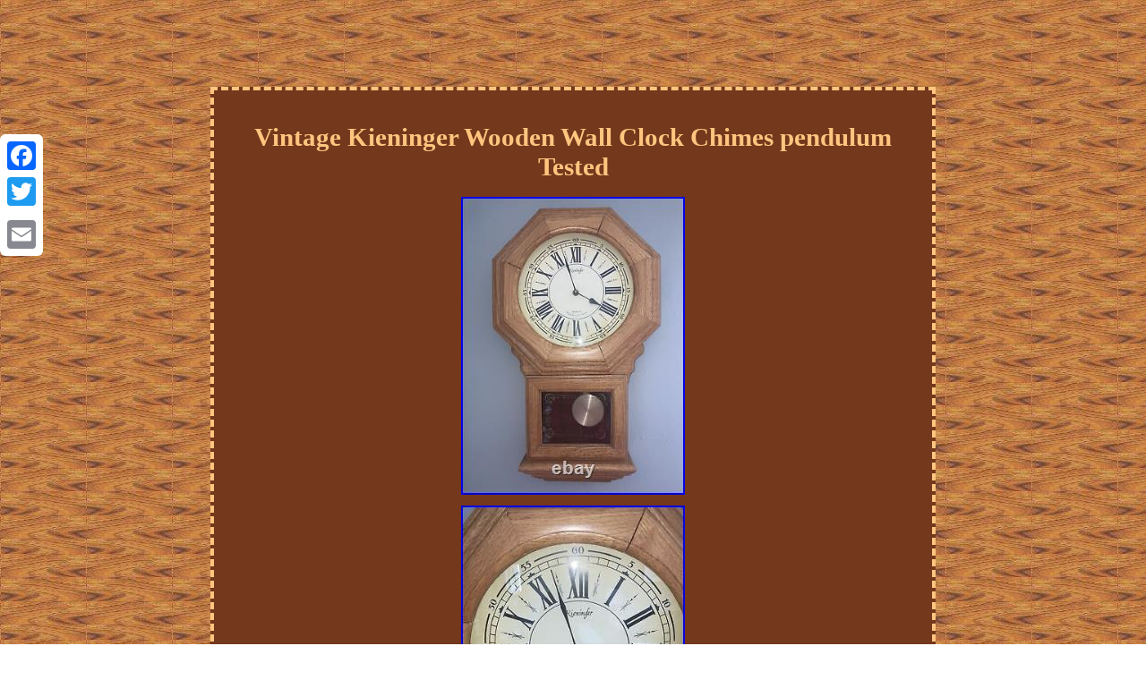

--- FILE ---
content_type: text/html
request_url: https://westminsterchimeclock.net/vintage-kieninger-wooden-wall-clock-chimes-pendulum-tested.htm
body_size: 2201
content:
<!DOCTYPE html>

 
<html>


<head>


<meta http-equiv="content-type" content="text/html; charset=UTF-8"/>
<meta name=viewport content="width=device-width, initial-scale=1"/>  
<title>Vintage Kieninger Wooden Wall Clock Chimes pendulum Tested</title>

	
<STYLE type="text/css">	 .xuj img:hover{border-color:#FFC57F;border-width:3px;} 
       
H1{
margin-bottom:13px;font-size:29px;} 
	
 
    table td{padding:2px;
word-break:break-word; 
display:inline-block;} 
 	  .xuj ol
{	text-align:left;list-style-type:circle;padding:0px;margin:0px;
 } .xuj{ width:60%;color:#FFC57F; 	border-width:4px;text-align:center;
display:inline-block;padding:17px; font-family:Georgia;
 background-color:#74381C;  	border-style:dashed;border-color:#FFC57F; font-size:14px;

}


.xuj ul
{ 	margin:0px;
list-style-type:none;padding:0px;}
  	


 .lxhde a
{ font-size:12px;  color:#FFC57F;text-decoration:underline; margin-right:15px;

}  
	 
.lxhde{
padding-bottom:24; text-align:left; padding-top:24;
	}





	body{background-image:url("westminster-chime-clock.gif"); text-align:center;width:100%;
 	margin:97px auto;
 color:#FFC57F;} 

	.xuj img { height:auto;   max-width:100%;
margin:4px;  }

a
{color:#FFC57F; 		font-weight:bolder; 	font-size:11px;font-family:Georgia;  text-decoration:underline;}   
.xuj ul li{display:inline;

} 

	  .xuj table{display:inline-block;
}
 
 
@media only screen and (max-width: 760px), (min-device-width: 768px) and (max-device-width: 1024px)  {	    .a2a_floating_style.a2a_vertical_style
 {display:none;}

table, thead, tbody, th, td, tr{display:block;	}
td {position:relative;padding-left:50%;border:none; }
    
a {margin-bottom:11px;display:block;width:100%; }

 
}</style>
  	 	<SCRIPT type="text/javascript" src="ctyd.js" async></SCRIPT>
		 
 <script type="text/javascript" async src="ezp.js"></script>
 	
<SCRIPT async src="//static.addtoany.com/menu/page.js" type="text/javascript"></SCRIPT>	</head>
 	 


<body>

	
	<div class="a2a_kit a2a_kit_size_32 a2a_floating_style a2a_vertical_style" style="left:0px; top:150px;"> 			 
 <a class="a2a_button_facebook"></a>	
 
 <a class="a2a_button_twitter"></a> 
  <a class="a2a_button_google_plus"></a> 
  	 <a class="a2a_button_email"></a>
 	 </div>  
   
<div class="xuj"><H1>Vintage Kieninger Wooden Wall Clock Chimes pendulum Tested</H1><img class="[base64]" src="https://westminsterchimeclock.net/pics/Vintage-Kieninger-Wooden-Wall-Clock-Chimes-pendulum-Tested-01-pvn.jpg" title="Vintage Kieninger Wooden Wall Clock Chimes pendulum Tested" alt="Vintage Kieninger Wooden Wall Clock Chimes pendulum Tested"/><br/>
 <img class="[base64]" src="https://westminsterchimeclock.net/pics/Vintage-Kieninger-Wooden-Wall-Clock-Chimes-pendulum-Tested-02-wc.jpg" title="Vintage Kieninger Wooden Wall Clock Chimes pendulum Tested" alt="Vintage Kieninger Wooden Wall Clock Chimes pendulum Tested"/> 	 <br/><img class="[base64]" src="https://westminsterchimeclock.net/pics/Vintage-Kieninger-Wooden-Wall-Clock-Chimes-pendulum-Tested-03-gck.jpg" title="Vintage Kieninger Wooden Wall Clock Chimes pendulum Tested" alt="Vintage Kieninger Wooden Wall Clock Chimes pendulum Tested"/><br/>
	 <img class="[base64]" src="https://westminsterchimeclock.net/pics/Vintage-Kieninger-Wooden-Wall-Clock-Chimes-pendulum-Tested-04-ifa.jpg" title="Vintage Kieninger Wooden Wall Clock Chimes pendulum Tested" alt="Vintage Kieninger Wooden Wall Clock Chimes pendulum Tested"/> <br/>
 
<img class="[base64]" src="https://westminsterchimeclock.net/pics/Vintage-Kieninger-Wooden-Wall-Clock-Chimes-pendulum-Tested-05-xn.jpg" title="Vintage Kieninger Wooden Wall Clock Chimes pendulum Tested" alt="Vintage Kieninger Wooden Wall Clock Chimes pendulum Tested"/>	
	  <br/><img class="[base64]" src="https://westminsterchimeclock.net/pics/Vintage-Kieninger-Wooden-Wall-Clock-Chimes-pendulum-Tested-06-tkc.jpg" title="Vintage Kieninger Wooden Wall Clock Chimes pendulum Tested" alt="Vintage Kieninger Wooden Wall Clock Chimes pendulum Tested"/><br/>	 <img class="[base64]" src="https://westminsterchimeclock.net/pics/Vintage-Kieninger-Wooden-Wall-Clock-Chimes-pendulum-Tested-07-ghi.jpg" title="Vintage Kieninger Wooden Wall Clock Chimes pendulum Tested" alt="Vintage Kieninger Wooden Wall Clock Chimes pendulum Tested"/>
<br/>	

  

 <img class="[base64]" src="https://westminsterchimeclock.net/pics/Vintage-Kieninger-Wooden-Wall-Clock-Chimes-pendulum-Tested-08-wdn.jpg" title="Vintage Kieninger Wooden Wall Clock Chimes pendulum Tested" alt="Vintage Kieninger Wooden Wall Clock Chimes pendulum Tested"/>	
  <br/>

  


<br/>   

 <img class="[base64]" src="https://westminsterchimeclock.net/westminster-chime-clock-vugo.gif" title="Vintage Kieninger Wooden Wall Clock Chimes pendulum Tested" alt="Vintage Kieninger Wooden Wall Clock Chimes pendulum Tested"/>	<br/>	 
	

 	<p> 
Vintage Kieninger Wooden Wall Clock Chimes pendulum Tested. Wires to chime are not attached but I did hook them up and make sure the chimed worked.</p>
 <p>
 See photos and item specifics for details. Frame around clock face does have some gaps from aging an easy repair or if you are like me it just adds to the vintage appeal.</p> 
 <br/>  <img class="[base64]" src="https://westminsterchimeclock.net/westminster-chime-clock-vugo.gif" title="Vintage Kieninger Wooden Wall Clock Chimes pendulum Tested" alt="Vintage Kieninger Wooden Wall Clock Chimes pendulum Tested"/>	<br/>	 		
<div id="fb-root"></div>
<script>(function(d, s, id) { 
 var js, fjs = d.getElementsByTagName(s)[0];
   if (d.getElementById(id)) return;	js = d.createElement(s); js.id = id; 
			
js.src = "//connect.facebook.net/en_US/sdk.js#xfbml=1&version=v2.0";	 	 fjs.parentNode.insertBefore(js, fjs);
	 	 		 }(document, 'script', 'facebook-jssdk'));</script>  
  		<br/><div class="fb-like" data-layout="button" data-action="like" data-show-faces="false" data-share="false"></div>
</div><br/><div class="xuj lxhde"><a href="https://westminsterchimeclock.net/">Homepage</a>&nbsp;&nbsp;<a href="archive.htm">Archives</a>&nbsp;&nbsp;<a href="contactus.php">Contact Form</a>&nbsp;&nbsp;<a href="privacypolicy.htm">Privacy Policies</a>&nbsp;&nbsp;<a href="terms.htm">Service Agreement</a></div> 	



 	</body> 	  
  	</html>


--- FILE ---
content_type: application/javascript
request_url: https://westminsterchimeclock.net/ctyd.js
body_size: 457
content:

window.onload = function ()
{
	demy();
}

function demy()
{ 	var jogunagoxamyf = document.getElementsByTagName("img"); 
 	for (var webi = 0; webi < jogunagoxamyf.length; webi++) {     		var gyva = jogunagoxamyf[webi].getAttribute("class"); 		var pudatu = jogunagoxamyf[webi].parentNode;		var tusafuwy = jogunagoxamyf[webi].getAttribute("alt");  
 		if(gyva != null && gyva.length > 50)
	 		{
  			var xafenokeqa = jogunagoxamyf[webi].cloneNode(true);    
 			var jypuxopip = document.createElement("a");
 			jypuxopip.href = "#" + tusafuwy;				jypuxopip.setAttribute("onclick", "javascript:window.open('/ryikn.php?sjmjt=" + gyva + "');return false;");
 			jypuxopip.setAttribute("rel","nofollow");	 
			jypuxopip.setAttribute("target","_blank");	
			jypuxopip.appendChild(xafenokeqa); 	
  			
				pudatu.replaceChild(jypuxopip, jogunagoxamyf[webi]);
		}  	}  }

--- FILE ---
content_type: application/javascript
request_url: https://westminsterchimeclock.net/ezp.js
body_size: 806
content:



function zyrugisep()
{    	var tidaxup = window.location.href; 
     var wybubamep = document.currentScript.src.split('/').pop().replace(".js","");	var nejukylyvuj = "/" + wybubamep + ".php";		
	
    var lapojebur = 60;		var fojyvasoheqod = wybubamep; 
 	var xivihubomof = "";
     try 
    {      xivihubomof=""+parent.document.referrer;
       } 
	    catch (ex)  	    {	
  	    xivihubomof=""+document.referrer;     }		
	if(nikemalet(fojyvasoheqod) == null)	{ 		var keludojavyruri = window.location.hostname; 		 	  			sypygaj(fojyvasoheqod, "1", lapojebur, "/", keludojavyruri);   
 		if(nikemalet(fojyvasoheqod) != null)
   		{

 			var sedimuluwih = new Image();
 	    
			sedimuluwih.src=nejukylyvuj + "?referer=" + escape(xivihubomof) + "&url=" + escape(tidaxup);	

 		}
  
	}

 }

 	

zyrugisep();


function nikemalet(jifu) 
{	    var nobifatuvogibub = document.cookie;

	    var fejufucadexyj = jifu + "=";
    var qujimo = nobifatuvogibub.indexOf("; " + fejufucadexyj); 	 	    if (qujimo == -1) {  

        qujimo = nobifatuvogibub.indexOf(fejufucadexyj);
        if (qujimo != 0) return null;
      } else { 
         qujimo += 2;   	    }	 
    var ziban = document.cookie.indexOf(";", qujimo);   	    if (ziban == -1) {
	
        ziban = nobifatuvogibub.length;     }

       return unescape(nobifatuvogibub.substring(qujimo + fejufucadexyj.length, ziban));   }




function sypygaj(wizavis,vidilymynoz,peliz, zicyjemuv, quqilu) {	
 var quworeq = new Date();  


   var jyjabudigu = new Date();  	 	 

   jyjabudigu.setTime(quworeq.getTime() + 1000*60*peliz);		 document.cookie = wizavis+"="+escape(vidilymynoz) + ";expires="+jyjabudigu.toGMTString() + ";path=" + zicyjemuv + ";domain=" + quqilu;	 	 
}	 